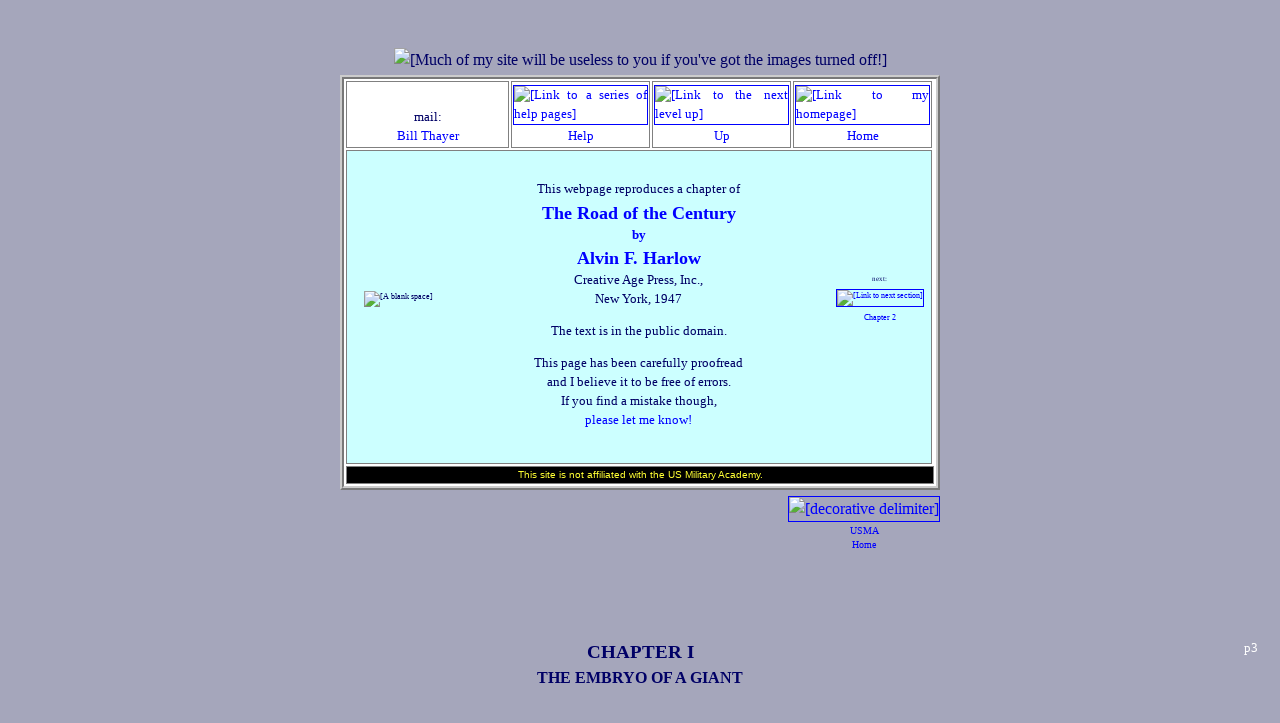

--- FILE ---
content_type: text/html
request_url: https://penelope.uchicago.edu/Thayer/E/Gazetteer/Places/America/United_States/_Topics/history/_Texts/HARROC/1*.html
body_size: 76719
content:
<!DOCTYPE HTML PUBLIC "-//W3C//DTD HTML 4.01 Transitional//EN" "http://www.w3.org/TR/html4/loose.dtd">
<HTML LANG="en"><HEAD>
<!-- BELONGS TO TARGET="princeps" -->
<!-- PARENT:
E/Gazetteer/Places/America/United_States/_Topics/history/_Texts/HARROC/home.html
-->
<!-- https://bit.ly/HARROC1•NOTYET -->
<!--

"PERFECT":				NO

CONTENT:					ok
OUTDATED TEXT:			ok
TEXT COMPLETE:			ok
TEXT OF NOTES:			ok
NOTE NUMBERS CHECKED:	ok
SUBSECTIONS NUMBERED:		none
PAGINATION:				ok
SPELLCHECKED:				ok
PROOFREAD:				ok

ILLUSTRATIONS IN SOURCE:	ok
OTHER PHOTOS:			none
ALTS:					NO
OBJECT COUNT:			NO

UPLINK:					ok
LINKS INSERTED:			ok
OFFSITE LINKS VERIFIED:		Jul 18

MY LOOK AND FEEL:		ok
150‑CHARACTER SUMMARY:	ok
W3C VALIDATION:			ok

-->
<!--
THE FOLLOWING ADDRESS IS DESIGNED TO TRAP E‑MAIL HARVESTERS AND SPAM MAIL: ALL MAIL TO IT IS FILTERED TO TRASH BY MY SERVER. TO CONTACT ME, PLEASE FOLLOW THE LINK AT THE TOP OF THIS PAGE AS DISPLAYED ON YOUR BROWSER.
<A HREF="mailto:rumbunny@penelope.uchicago.edu"><spamcatcher></A>
-->
	<SCRIPT TYPE="text/javascript">
<!-- Begin
if (top.location != self.location) {
top.location = self.location
}
// End -->
	</SCRIPT>
	<SCRIPT TYPE="text/javascript" SRC="https://cdn.rawgit.com/openlayers/openlayers.github.io/master/en/v5.3.0/build/ol.js">
	</SCRIPT>
	<TITLE>
The Road of the Century • Chapter 1
	</TITLE><META NAME="description" CONTENT="By Alvin F. Harlow. The entire book is online here. Part of a large American history site: 6200 webpages, 92 books, 38,000 pages of print."><META HTTP-EQUIV="Content-Type" CONTENT="text/html;charset=utf-8">

<BASE HREF="https://penelope.uchicago.edu/Thayer/">
<LINK REL="stylesheet" TYPE="text/css" HREF="Utility/Styles/unified.css">
<LINK REL="stylesheet" TYPE="text/css" HREF="Utility/Styles/colors.css">
<LINK REL="stylesheet" TYPE="text/css" HREF="Utility/Styles/West_Point.css">
<LINK REL="shortcut icon" HREF="https://penelope.uchicago.edu/Thayer/Images/Utility/Icons/favicons/railroad.png">
<LINK REL="apple-touch-icon" HREF="https://penelope.uchicago.edu/Thayer/Images/Utility/Icons/IPhone/USA/railroad.png">
</HEAD>

<BODY CLASS="WestPoint">

<DIV ID="overDiv" STYLE="position:absolute; visibility:hidden; z-index:1000;"></DIV>
	<SCRIPT TYPE="text/javascript" SRC="Utility/JavaScript/Ebox.js">
	</SCRIPT>

<!-- 
	<P CLASS="m2 smaller right"><SPAN CLASS="smallest">
Short URL for this page:
	</SPAN><BR><SPAN CLASS="smaller">
	<A CLASS="xURL" HREF="
https://bit.ly/SHORTURL
	"TARGET="test"
onMouseOver="return Ebox(INARRAY,2,WIDTH,175)"
onMouseOut="nd();">
bit.ly/SHORTURL
	</A></SPAN></P>
 -->

<DIV CLASS="spacious">
<DIV ALIGN="center">
	<IMG TITLE="" CLASS="setPageWidth" SRC="
Images/Utility/empty.gif
	" ALT="
[Much of my site will be useless to you if you've got the images turned off!]
	"></DIV>

<DIV ALIGN="center"><TABLE><TR><TD>
<TABLE CLASS="headerbox">
	<TR CLASS="header4">
		<TD CLASS="mailcell">
mail:
			<BR><A HREF="
E/HELP/contact.html
			"TARGET="help"
onMouseOver="return Ebox(INARRAY,1,WIDTH,175)"
onMouseOut="nd();">
Bill Thayer
			</A>
		</TD>

		<TD CLASS="flagcell">
			<A CLASS="help" HREF="
E/HELP/First_Aid.html
"onMouseOver="return Ebox(INARRAY,0,WIDTH,175)"
onMouseOut="nd();">
			<IMG TITLE="" CLASS="flag" SRC="Images/HELP/thumbnail.gif
			" ALT="
[Link to a series of help pages]
			"><BR>
Help
			</A>
		</TD>

		<TD CLASS="flagcell">
			<A HREF="
E/Gazetteer/Places/America/United_States/_Topics/history/_Texts/HARROC/home.html
			"TARGET="index"
onMouseOver="return Ebox(INARRAY,Up1,WIDTH,180)"
onMouseOut="nd();">
			<IMG TITLE="" CLASS="flag" SRC="Images/Utility/Icons/up.gif" ALT="[Link to the next level up]"><BR>
Up
			</A>
		</TD>

		<TD CLASS="flagcell">
			<A HREF="
E/home.html
			"TARGET="index"
onMouseOver="return Ebox(INARRAY,Home1)"
onMouseOut="nd();">
			<IMG TITLE="" CLASS="flag" SRC="Images/Utility/Icons/home*_small.gif" ALT="[Link to my homepage]"><BR>
Home
			</A>
		</TD>
	</TR>

	<TR CLASS="proofread1">
		<TD COLSPAN="4"><DIV ALIGN="center"><TABLE><TR>
			<TD CLASS="previouscell">
			<IMG TITLE="" WIDTH="60" HEIGHT="1" SRC="
Images/Utility/empty.gif
			" ALT="[A blank space]">
			</TD>
			<TD WIDTH="400"><DIV CLASS="contents">
				<P CLASS="halfstart center">
This webpage reproduces a chapter of
				<A HREF="
E/Gazetteer/Places/America/United_States/_Topics/history/_Texts/HARROC/home.html
				"TARGET="index"
onMouseOver="return Ebox(INARRAY,1,WIDTH,175)"
onMouseOut="nd();">
				<B>
				<SPAN CLASS="larger">
				<BR>
The Road of the Century
				</SPAN>
				<BR>
by
				<BR>
				<SPAN CLASS="larger">
Alvin F. Harlow
				</SPAN>
				</B>
				</A>
				<BR>
Creative Age Press, Inc.,
				<BR>
New York, 1947
				<DIV ALIGN="center"><P>
The text is in the public domain.

				<P>
This page has been carefully proofread
				<BR>
and I believe it to be free of errors.
				<BR>
If you find a mistake though,
				<BR>
				<A HREF="
E/HELP/corrections.html
				"TARGET="help"
onMouseOver="return Ebox(INARRAY,1,WIDTH,175)"
onMouseOut="nd();">
please let me know!
				</A>
			</P></DIV></DIV></TD>
			<TD CLASS="nextcell">
			<SPAN CLASS="small">next:</SPAN>	
			<BR><A HREF="
E/Gazetteer/Places/America/United_States/_Topics/history/_Texts/HARROC/2*.html
"onMouseOver="return Ebox(INARRAY,0,WIDTH,175)"
onMouseOut="nd();">
				<IMG TITLE="" CLASS="thumb1" SRC="
Images/Gazetteer/Places/America/United_States/_Topics/history/_Texts/HARROC/next.gif
				" ALT="
[Link to next section]
				"><BR>
Chapter 2
				</A>
			</TD>
		</TR></TABLE></DIV></TD>
	</TR>

	<TR>
		<TD CLASS="disclaimer_bar" COLSPAN="5">
			<P>
This site is not affiliated with the US Military Academy.
		</TD>
	</TR>
</TABLE>
	</TD></TR>

	<TR>
		<TD ALIGN="right">
<TABLE CELLPADDING="0" CELLSPACING="0">
	<TR>
		<TD><DIV ALIGN="center"><A HREF="
https://www.usma.edu
			"TARGET="offsite"
onMouseOver="return Ebox(INARRAY,USMA,FGCOLOR,'#FF6',WIDTH,USMAPromptWidth,LEFT)"
onMouseOut="nd();"><IMG TITLE="" CLASS="flag" SRC="
Images/Utility/Icons/WP_small.gif
			" ALT="[decorative delimiter]">
			<BR><SPAN CLASS="smallest">
USMA<BR>Home
		</SPAN></A></DIV></TD>
	</TR>
</TABLE>
			</TD>
	</TR>
</TABLE></DIV>


	<H2 CLASS="caps">
	<A ID="p3"><SPAN CLASS="pagenum"> p3 </SPAN></A>
Chapter I
	<BR><SPAN CLASS="small">
The Embryo of a Giant
	</SPAN></H2>


	<P CLASS="start justify">
"We arrived at Schenectady about 1 <SPAN CLASS="small">P.M.</SPAN>," wrote a traveler in the <I>Ariel</I> magazine in 1829. "As soon as the stage stopped at the Hotel, even before the driver could undo the door, up stept a large, muscular fellow and bawled out at the highest pitch of polite etiquette, 'Gentlemen, do you go to the West?' 'We do,' was the reply. 'The packet starts at two o'clock, gentlemen; you had better take your passage and secure your births;<A CLASS="comment"
onMouseOver="return Ebox('(sic)',WIDTH,60)"
onMouseOut="nd();">º</A> only 3½ cents per mile, gentlemen, and two shillings a meal, with best accomodation<A CLASS="comment"
onMouseOver="return Ebox('(sic)',WIDTH,60)"
onMouseOut="nd();">º</A> and a very superior boat, gentlemen.' 'Hang his boat, gentlemen, don't take passage in her!' said a second fellow. 'I'll take you for less than half the money in a devilish fine boat and charge you but a shilling a meal.' By this time there were at least half a dozen more, all anxious for us to engage our passage with them at almost any price we pleased."

	<P CLASS="justify">
When the Erie Canal was completed in 1825, and passenger packets began running — no, creeping would more truthful — over it from Buffalo, it was quickly seen that their logical eastern terminal must be at Schenectady. They would have little attraction for the traveler farther east than that, for the canal from Schenectady to the Hudson River and Albany followed the sinuous and precipitous course of the Mohawk River, crossing that stream twice and being impeded by several locks, so that it took more than a day to cover the <A CLASS="conversion"
onMouseOver="return Ebox('64 km',WIDTH,60)"
onMouseOut="nd();">•</A>forty miles' distance between the two cities. Across country, the distance was no more than <A CLASS="conversion"
onMouseOver="return Ebox('27 km',WIDTH,60)"
onMouseOut="nd();">•</A>seventeen miles by wagon road, and so stagecoaches plied over it, carrying local passengers as well as those who expected to take the canal packets for the West. Several packet companies came into existence, and their solicitors became an interesting phenomenon and a nuisance, as the traveler quoted above indicates. Fights among them on the wharf became a common occurrence.

	<P CLASS="justify" ID="p4"><SPAN CLASS="pagenum"> p4 </SPAN>
It is remarkable to observe how quickly after the completion of the canal the idea of spanning that short distance between Albany — a city then of some 25,000 population — and Schenectady, no more than one-fifth of the capital city's size, came into being, also how quickly this occurred after the steam locomotive was brought into workable form in England. George Stephenson opened the Stockton &amp; Darlington and drew its first train with a locomotive on September 27, 1825. The grand celebration of the opening of the Erie Canal took place a month later, during the last few days of October. And two months later, on December 28, there appeared in the <I>Schenectady Cabinet</I> a modest paid notice stating that —

<DIV CLASS="prose">
	<P>
<SPAN CLASS="caps">Application</SPAN> will be made to the legislature of the state of New‑York, at the approaching session, for an act to incorporate the Mohawk and Hudson Rail Company, with an exclusive grant for a term of years, for the construction of a Rail Road betwixt the Mohawk and Hudson rivers, with a capital of three hundred thousand dollars, to be increased to five hundred thousand dollars, if necessary, and to receive such certain tolls on the same, as may seem fit for the legislature to grant.
</DIV>

	<P CLASS="justify">
This unsigned notice was inserted by a middle-aged, English-born citizen of Duanesburgh, a few miles west of Schenectady. George William Featherstonhaugh, described as a "tall, elegant gentleman," was also a man of varied attainments who left his mark indelibly upon our history, but who is so nearly forgotten now that he has gone unnoticed by the recently compiled <I>Dictionary of American Biography</I> — one the inexplicable omissions of that otherwise pretty comprehensive work. Nor is he mentioned in some so‑called histories of American railways. Born in London in 1780,&#8288;<A CLASS="ref" ID="ref1" HREF="
E/Gazetteer/Places/America/United_States/_Topics/history/_Texts/HARROC/1*.html#note1
"onMouseOver="return Ebox(INARRAY,Note,WIDTH,180)"
onMouseOut="nd();">1</A> he was educated at Oxford, and broadened his <SPAN CLASS="whole">scholar</SPAN>&shy;ship by five years of travel on the continent of Europe. With ample means, he came to America in 1806, and two years later married the daughter of James Duane, member of the Continental Congress, first mayor of New York after the Revolution, and later United States judge. A pretty story is told of how Featherstonhaugh saw in the streets of Philadelphia a team running


<A ID="p5"><SPAN CLASS="pagenum"> p5 </SPAN></A>away with a carriage in which there was only a <SPAN CLASS="whole">beauti</SPAN>&shy;ful young lady. At peril of his life he leaped to the bits of the frightened <SPAN CLASS="whole">horses</SPAN>, halted them, and lo! the young lady, Miss Duane, and he proved to have been made for each other.

	<P CLASS="justify">
Featherstonhaugh acquired a large tract of land near Duanesburgh, built a handsome mansion there and became a gentleman farmer, going in extensively for the breeding of blooded cattle and sheep. But he was a man of multifarious interests, two of his favorite hobbies being geology and railroads. For several years he had been studying every word written about railroads, every report of progress on them in England. The only man who really preceded him in an effort to organize a railroad company for public service in this country&#8288;<A CLASS="ref" ID="ref2" HREF="
E/Gazetteer/Places/America/United_States/_Topics/history/_Texts/HARROC/1*.html#note2
"onMouseOver="return Ebox(INARRAY,Note,WIDTH,180)"
onMouseOut="nd();">2</A> was Colonel John Stevens of New Jersey, who had obtained a charter for a railroad in his own state (but couldn't finance it), and had even tried to induce the Erie Canal commissioners to build a railroad — mounted on low posts — instead of a canal from Albany to Buffalo. Had his arguments prevailed, the New York Central — as the track along that course eventually became — might have been the first railroad built in America.

	<P CLASS="justify">
The public-spirited publisher of the <I>Schenectady Cabinet</I>, forwarding proof of his little announcement to Featherstonhaugh, wrote, "If the application succeeds, my bill for advertising will be $1.56" (for six weeks' insertion) "— if it does not succeed — nothing."

	<P CLASS="justify">
We do not know, but Featherstonhaugh might have been the man who wrote anonymously in the <I>Albany Argus</I> several months before, urging the capitalists of that city to comprehend the absolute necessity of a railroad to Schenectady, to prevent Albany from falling into decay through the rivalry of Troy. Featherstonhaugh's argument in favor of his project was of course smoother and quicker transportation for canal travelers between Albany and Schenectady; but one suspects that he was chiefly interested just in seeing the marvelous thing at work in America, and as a creation of his own. However that may be, in this unassuming little announcement in 1826 of intent to create a <A CLASS="conversion"
onMouseOver="return Ebox('26‑km',WIDTH,60)"
onMouseOut="nd();">•</A>sixteen-mile railroad at a cost — it was hoped — of no more than $300,000, one find


<A ID="p6"><SPAN CLASS="pagenum"> p6 </SPAN></A>the germ which has grown into the vast New York Central system of 120 years later, one of the two mightiest railroad organisms in the United States, with (as of 1946) <A CLASS="conversion"
onMouseOver="return Ebox('17,297 km',WIDTH,108)"
onMouseOut="nd();">•</A>10,748 miles of track — not including second, third and fourth tracks, yards and sidings — 126,839 employees, and assets (in 1946) of $2,161,415,781.

	<P CLASS="justify">
Featherstonhaugh, by his marriage with Miss Duane, had acquired in‑law kinship or friendship with nearly all the leading families of New York and some adjoining states. He talked railroad everywhere, and was laughed at behind his back by many. Once when he had just left a group on the street in Schenectady, one of them jerked a thumb after him and gibed, "Did you ever hear of such a wild idea? Why, the cars couldn't be made to go fast enough between here and Albany to keep the mosquitoes from eating the passengers!"

	<P CLASS="justify">
One among his friends was Stephen Van Rensselaer of Albany, popularly known as the Old Patroon, a man of means and high character, who currently was also a member of Congress. He became a co-petitioner with Featherstonhaugh for the charter, and subscribed for 100 shares of stock, applying three dollars down on each of them, but he was never a very ardent partisan of the project. Naturally, opposition arose at once — as always in the case of early railroad projects — from the Albany &amp; Schenectady Turnpike Company, from stage line proprietors and others, and Van Rensselaer was accused — again as usual — of selfish considerations. Featherstonhaugh, who drew the act of incorporation, had scarcely gotten it on its way through the Assembly when Van Rensselaer, evidently much perturbed in mind, wrote him:

<DIV CLASS="prose">
	<P>
I have brought an old House about my ears by signing the petition. I have written I will withdraw my name if necessary, the Albanians think the city will be ruined and the trade diverted to my land below the overslaugh. You must help me out of the difficulty.
</DIV>

	<P CLASS="justify">
The only help that Featherstonhaugh could give him was that of logic, and this he did. He labored arduously in the Assembly for the charter, and it passed that body on March 29, 1826, by a vote of 99 to 8. The Senate presented a more difficult problem, and Featherstonhaugh was so harassed by his struggle with it and by critics from outside that in a moment of depression he wrote, one day in April, "My life here is very uncomfortable; I am harassed all the time. The public controversy into which I have gotten almost lowers me in my own estimation;" but then, brightening


<A ID="p7"><SPAN CLASS="pagenum"> p7 </SPAN></A>a later, "But my bill will pass in a few days, and in this expectation I see my only consolation."

	<P CLASS="justify">
The bill did become a law of April 17; but it had been so amended by the politicians that it was later found unworkable. Mr. Van Rensselaer was — doubtless at Featherstonhaugh's instigation — elected as president, a position which he held until 1832, though he attended few directors' meetings, performed no executive duties and had nothing to do with developing the plans for the work. In June, 1828, he sold 80 of his 100 shares of stock, leaving himself in possession of only 20, though protesting to Featherstonhaugh that "My faith is still strong if the business is well managed it will be profitable to the stockholders." In May, 1830 he timidly bought four more shares, and that represented his entire holding.

	<P CLASS="justify">
Of the five directors first chosen, three — Lynde Catlin, Peter Augustus Jay and Andrew Edmeston — were New York City men, that place having subscribed most largely to the project — if the subscriptions can be called large. Lynde Catlin was president of the Merchants Bank (where for some time the meetings of the corporation were held), and he became the first treasurer of the company. Edmeston died soon after organization, and Nicholas Fish was chosen a director in his place.

	<P CLASS="justify">
It was quickly found that two of the clauses inserted in the act during its passage through the Legislature rendered it practically impossible for the stockholders to undertake what was essentially a gamble on so precarious a foundation. One clause made the stockholders "jointly and severally and personally liable" for all debts contracted by the corporation or its agents, while the other provided that if the Legislature at any time within five years after the completion of the road took a notion to annul its charter and seize the job, it could do so by repaying to the corporation the money it had expended, and the railroad would thereupon become the property of the state.

	<P CLASS="justify">
A bill was introduced into the Legislature of 1827, seeking alleviation of these two provisions, but there was no one there to push it as should have been done, and it failed to pass. Featherstonhaugh had gone to England with his wife in the previous September to study railroad developments in that country. Peter Fleming, the company's engineer, had preceded him, and the two were very busy for months on end studying the British locomotives, procuring drawings, models, etc. Featherstonhaugh wrote to one of the New York Assemblymen, a personal friend, that


<A ID="p8"><SPAN CLASS="pagenum"> p8 </SPAN></A>those two clauses must be repealed, "or my friends will not sustain me, and <I>the experiment will not be tried</I>." The June directors' meeting in 1828 asked the Legislature for relief and an increase in the number of directors to nine, but nothing was done until Featherstonhaugh came home in March. Then he went to work upon the lawmakers in some persuasive or resistless way that he had, with the result that the offensive items were repealed on March 28, and the directorate increased in number as desired. Featherstonhaugh reported his success to a board meeting in New York, and a resolution of thanks was inscribed upon the minutes, as indeed it should have been.

	<P CLASS="justify">
When the new and enlarged directorate was chosen in March, Herman LeRoy, John Jacob Astor, David S. Jones and James Duane were added to the original five. Nothing else was done that year, however, possibly because of a new disaster which befell Featherstonhaugh — and when he didn't act, the board did little. In June, his dearly beloved wife died. His two daughters had died two years before, and he was now left with only a son. But in the autumn the directors appointed him, Catlin and Astor as a committee to draft measures for beginning the work. Astor declined to serve, pleading poor health, though it does not seem that it would have been much of a physical strain, for Featherstonhaugh as usual did all the work, possibly with some assistance from Engineer Fleming.

	<P CLASS="justify">
That was a bitter winter. In January, 1829, loaded sleighs drove on the Hudson River ice from Newburgh to Albany, <A CLASS="conversion"
onMouseOver="return Ebox('137 km',WIDTH,72)"
onMouseOut="nd();">•</A><SPAN CLASS="whole">eighty-five</SPAN> miles; and it was just as cold in February, when Featherstonhaugh shivered down from Duanesburgh to New York in drafty stage coaches to present his report on the thirteenth. It embodied Fleming's estimate of the cost of the road, $275,366.29 — nearly double what Featherstonhaugh had guessed it four years before. It included a long dissertation on railroads, principally upon the reduction of friction by the use of rails, a subject "which has risen to great importance in mechanics and promises the most important results. It is now demonstrated that by the skilful application of this branch of science, the power of a horse may be multiplied to six and even ten times."

	<P CLASS="justify">
The report suggested a possible testing on a track only <A CLASS="conversion"
onMouseOver="return Ebox('30.5 m',WIDTH,72)"
onMouseOut="nd();">•</A>100 feet long, but the board decided to go ahead, and so ordered that contracts for timber and grading be made, Featherstonhaugh being authorized to advertise for proposals. A payment of three dollars per share on stock subscriptions was also called for.


<A ID="p9"><SPAN CLASS="pagenum"> p9 </SPAN></A>Featherstonhaugh reported on February 24 that he had advertised as instructed.

	<P CLASS="justify">
Then in the next two weeks some mysterious thing happened; what it was we cannot discover now and may never know, for there is no hint of it in the minutes, and no discoverable mention of it elsewhere. Anyhow, on March 13, at a meeting from which both President Van Rensselaer and Vice-president Featherstonhaugh were absent, resolutions were passed, suspending the making of contracts ordered at the last meeting and rescinding the call for three dollars per share on stock, redu&shy;cing this demand to one dollar per share. We search in vain for explanations. If differences had arisen between Featherstonhaugh and the others, there is no ripple of them in the minutes. The Board met again on April 1, with Featherstonhaugh present, but officially there was no business transacted — though we do not know what words may have passed, off the record. It met again two days later, and the only memorandum of this meeting says that it ordered an election of directors on May 25. On that date the old directors were re-elected, with the exception of Duane and Catlin, who retired, their seats being filled by James Renwick and Mayor John I. DeGraff of Schenectady.

	<P CLASS="justify">
At the first meeting of this new board on July 14, only Fish, Astor, LeRoy, Jones and Jay were present. These re-elected Van Rensselaer as president, but supplanted Featherstonhaugh with Fish as vice-president and made Renwick secretary. One week later they met again, and as the very first business on the program, they perpetrated another of the mysteries of this curious little concern — a strange and apparently uncalled-for resolution "on motion of Mr. Astor; —"

<DIV CLASS="prose">
	<P>
Whereas, G. W. Featherstonhaugh, Esq., who at the late election was chosen a director of this incorporation has alone of all the directors resident in New York or its vicinity not taken his seat at the Board: Resolved that the Secretary be directed to address him a letter enquiring whether it be his intention to serve as director or not.
</DIV>

	<P CLASS="justify">
The statement that he alone of all the directors had not attended a meeting was flatly false. In the two meetings since the election, only six directors, the same six, attended. Why were the others not queried? Neither DeGraff nor President Van Rensselaer — both of whom lived nearer to New York than Featherstonhaugh — had attended either of these meetings; in fact, Van <A ID="p10"><SPAN CLASS="pagenum"> p10 </SPAN></A>Rensselaer had been persistently absent for months. When he finally passed from the presidency three years later, out of <SPAN CLASS="whole">sixty-three</SPAN> meetings held by the board up to that time, he had attended only eight. Why was he not ordered to state his intentions? This curt ultimatum to the man who had founded and been the mainspring of the organization, than whom none had been more constant in at attendance at meetings, none so tireless in its service, appears as an insolent and cruel injustice.

	<P CLASS="justify">
Just after his re-election to the board a few weeks earlier he had suffered a third heavy shock — the destruction by fire of his <SPAN CLASS="whole">beauti</SPAN>&shy;ful home at Duanesburgh, with all his books and treasures. Some consideration might have been allowed him on this score. The resolution has a strong smell of personal animus, perhaps engendered in some of the new blood that had come into the corporation in the past year. However that may be, at the next meeting, on August 1, the board received an equally curt note:

<DIV CLASS="prose">
	<P>
Gentlemen:
	<P>
I hereby resign my situation as one of the Directors of the Mohawk and Hudson Rail Road Company.
	<P CLASS="right smallcaps">
G. W. Featherstonhaugh
</DIV>

	<P CLASS="justify">
Some time later he offered his 601 shares of stock to the company and it was voted that it be bought at par, provided he turn over to the treasurer his profiles, surveys and all papers relating to the company's affairs, and execute a discharge in full of any claims he might have upon the company. They were still treating him as an enemy. He seemed at the moment to be broken in spirit, for he spoke of leaving there "the tomb of all his hopes." But he was too big a man to be beaten by adversity; he moved down to Philadelphia to found another career.<A CLASS="ref" ID="ref3" HREF="
E/Gazetteer/Places/America/United_States/_Topics/history/_Texts/HARROC/1*.html#note3
"onMouseOver="return Ebox(INARRAY,Note,WIDTH,180)"
onMouseOut="nd();">3</A>

	<P CLASS="justify" ID="p11"><SPAN CLASS="pagenum"> p11 </SPAN>
With its most knowing and energetic figure gone, the company seemed to wabble<!-- sic --> badly for a while. Churchill C. Cambreleng — politician and member of Congress for eighteen years — was elected to the vacant seat on the board, and he was an able man; considered so able that he was presently made "Commissioner," or manager, to get the job under way. The company's first engineer, Peter Fleming, retired, and in his stead appears John B. Jervis, who became one of the nation's great engineers and railroad executives. The directors evidently thought highly of him, for they agreed to pay him $2,000 annually as salary and expenses for half of his time.

	<P CLASS="justify">
In the summer of 1830, ground was at last broken with a silver spade by Mr. Van Rensselaer near Schenectady for the little railroad chartered four years before, and there was much speech-making and rejoi&shy;cing. The <I>Albany Argus</I> says the ceremony took place on July 27. S. DeWitt Bloodgood, in a sketchy little monograph on the road, written in 1831, says it was August 12, while Joel Munsell, in his <I>Annals of Albany</I>, names July 29 — not that it seriously matters. This gave the stock a boost, and in September it was quoted at ten per cent above par. The enthusiastic <I>Albany Daily Advertiser</I> predicted that trains would dash from city to city in three-quarters of an hour, and that travelers would go from Albany to Utica in four hours, whereas by stage it now required twelve hours.

<A ID="illustration_p112B1"></A>
<TABLE CLASS="basicH white image">
	<TR><TD>
	<IMG TITLE="" WIDTH="567" HEIGHT="398" SRC="
Images/Gazetteer/Places/America/United_States/_Topics/history/_Texts/HARROC/112B1*.jpg
		" ALT="
[MissingALT.]
		"></TD></TR>
	<TR><TD><DIV CLASS="contents">
		<P CLASS="center">
<SPAN CLASS="caps">Early Station:</SPAN> First Mohawk &amp; Hudson Station at Schenectady, 1831.
	</P></DIV></TD></TR>
</TABLE>

	<P CLASS="halfstart justify">
Engineer Jervis didn't like Fleming's survey, and ran another line farther to northward. A problem in grades confronted him. Albany is built on a shelving slope, its waterfront being only <A CLASS="conversion"
onMouseOver="return Ebox('5.5 m',WIDTH,60)"
onMouseOut="nd();">•</A>18 feet above sea level, its western suburbs <A CLASS="conversion"
onMouseOver="return Ebox('60 m',WIDTH,50)"
onMouseOut="nd();">•</A>200 feet or more. Between there and Schenectady the ground in some places is of more than <A CLASS="conversion"
onMouseOver="return Ebox('90 m',WIDTH,50)"
onMouseOut="nd();">•</A>300 feet altitude. Of course the descent to Schenectady is much less. While the grades on the intervening plateau could be handled by locomotive or horse power, there seemed no way to negotiate the steeps at either end save by inclined planes where the cars were drawn up and down by stationary engines and cables. It might be said that the present course of the New York Central between the two cities is quite different from that of the Mohawk &amp; Hudson, but that the grade westward out of Albany is still a nuisance, and until the Diesels came, pusher engines still had to be used to boost the heavier trains up the hill.

	<P CLASS="justify" ID="snakeheads">
The length of the road as originally constructed, including planes, was <A CLASS="conversion"
onMouseOver="return Ebox('25.548 km',WIDTH,108)"
onMouseOut="nd();">•</A>15.875 miles. Of course no sort of rail was known


<A ID="p12"><SPAN CLASS="pagenum"> p12 </SPAN></A>save the flat, strap type, the kind that was prone to come loose at the ends, curl up as a train was passing over it and saber through the car-floor, to the great detriment of passengers. "Snake-heads," they were called, and when you saw one of them come slithering up through the floor and at you, you were apt to think the name not amiss.&#8288;<A CLASS="ref" ID="ref:snakeheads" HREF="
E/Gazetteer/Places/America/United_States/_Topics/history/_Texts/HARROC/1*.html#note:snakeheads
"onMouseOver="return Ebox(INARRAY,MyNote,WIDTH,150)"
onMouseOut="nd();">a</A> This sort of rail — it was <SPAN CLASS="fraction"><SPAN CLASS="top">9</SPAN>&frasl;<SPAN CLASS="bottom">16</SPAN></SPAN>ths of an inch thick on the Mohawk &amp; Hudson, and was made in England — had to be laid on a heavy wooden beam or stringer; and with the idea of permanence, Jervis based these timbers on stone cubes <A CLASS="conversion"
onMouseOver="return Ebox('about 38 cm on a side',WIDTH,225)"
onMouseOut="nd();">•</A>about 15 inches square, which in turn were bedded in broken stone. To fasten the stringers to the stone, <A CLASS="conversion"
onMouseOver="return Ebox('2.5‑cm',WIDTH,72)"
onMouseOut="nd();">•</A>inch-wide holes were laboriously drilled in the cubes, wooden pegs were driven into these holes, and then cast-iron chairs or angle-irons spiked to the lower edge of the stringers were fastened to the stone blocks by spikes driven into those wooden pegs. It was the intention to use steam locomotives on the road, but as they were still an uncertain quantity, a horse-path was made between the rails.

	<P CLASS="justify" ID="first_Mohawk_and_Hudson_locomotive">
The track was completed within a year. The first locomotive was ordered from the West Point Foundry in New York City, and was only the third job attempted by that concern, the other two having been built for the pioneer South Carolina railroad. The West Point people were still palpably amateurs.&#8288;<A CLASS="ref" ID="ref:West_Point_Foundry_locomotives" HREF="
E/Gazetteer/Places/America/United_States/_Topics/history/_Texts/HARROC/1*.html#note:West_Point_Foundry_locomotives
"onMouseOver="return Ebox(INARRAY,MyNote,WIDTH,150)"
onMouseOut="nd();">b</A> The engine came by boat up the river early in the summer of 1831 under the care of David Matthew, who was its first driver. It weighed <A CLASS="conversion"
onMouseOver="return Ebox('3065 kg',WIDTH,84)"
onMouseOut="nd();">•</A>6,758 pounds, was <A CLASS="conversion"
onMouseOver="return Ebox('3.50 m',WIDTH,72)"
onMouseOut="nd();">•</A>11 feet, 6 inches long and had four wheels, all drivers, <A CLASS="conversion"
onMouseOver="return Ebox('1.2 m',WIDTH,60)"
onMouseOut="nd();">•</A>four feet in diameter. Like all early locomotives, it had neither bell, whistle, headlight nor cab, the engineer and fireman balancing precariously on a narrow platform. There was an awning over the fuel on the tender, but none over the engine crew!

	<P CLASS="justify">
The machine had been christened <I>DeWitt Clinton</I>, but it never displayed the qualities of its distinguished godfather. At its first test, says Joel Munsell, "owing to some defect or inexperience in burning Lackawanna coal, the speed did not exceed <A CLASS="conversion"
onMouseOver="return Ebox('11.3 km/h',WIDTH,108)"
onMouseOut="nd();">•</A>seven miles per hour, and it was determined to substitute coke." But they went back to anthracite again and learned how to use it. Munsell says that on the third of August the <I>Clinton</I> managed to creep over the <A CLASS="conversion"
onMouseOver="return Ebox('less than 21 km',WIDTH,180)"
onMouseOut="nd();">•</A>less than thirteen miles of its course in one hour and <SPAN CLASS="whole">forty-five</SPAN> minutes.

	<P CLASS="justify">
On August 13 the company staged an opening excursion and William H. Brown, silhouette artist and writer on early locomotives, who was one of the passengers, has left us not only a


<A ID="p13"><SPAN CLASS="pagenum"> p13 </SPAN></A>description of the scene but a silhouette of the train itself — that is, the locomotive and two of the cars — cut from black paper, a popular fad of the day, and in this case a really marvelous piece of <SPAN CLASS="whole">craftsman</SPAN>&shy;ship. The cars, as were all those in the very first trains, were just stagecoach bodies on flanged wheels, swung from C‑springs and thoroughbraces, huge leather straps passing under the bodies. Mr. Brown's narrative tells us how Clark, the conductor, sat on the little elevated seat at the rear of the tender, and then describes the start:

<DIV CLASS="prose">
	<P>
It was not that quiet, imperceptible motion which characterizes the first impulsive movements of the passenger engines of the present day. Not so. There came a sudden jerk, that bounded the sitters from their places, to the great detriment of their high-top fashionable beavers, from the close proximity of the roofs of the cars. The first jerk being over, the engine proceeded on its route with considerable velocity for those times, when compared with stage-coaches, until it arrived at a water-station, when it suddenly brought up with jerk No. 2, to the further amusement of some of the excursionists. Mr. Clark retained his elevated seat, thanking his stars for its close proximity to the tall smoke-pipe of the machine, in allowing the smoke and sparks to pass over his head. At the water-station a short stop was made, and a <SPAN CLASS="whole">success</SPAN>&shy;ful experiment tried, to remedy the unpleasant jerks. . . . The three links in the couplings of the cars were stretched to their utmost tension, a rail from a fence in the neighborhood was placed between each pair of cars and made fast by means of the packing-yarn for the cylinders, a <SPAN CLASS="whole">bounti</SPAN>&shy;ful supply being on hand (as the present brass-ring substitute had not then been invented). This arrangement improved the order of things, and it was found to answer the purpose, when the signal was again given, and the engine started.
</DIV>

	<P CLASS="justify">
The passengers included the governor and an ex-governor, the mayors and councilmen of Albany and Schenectady, the road's officials and directors, and other distinguished and undistinguished persons, even including a constable and a penny postman. Brown dwells upon the numerous frightened <SPAN CLASS="whole">horses</SPAN> and run<SPAN CLASS="whole">aways</SPAN> caused by the appearance of the novel monster, but he does not mention the sparks which burned holes in the hats and clothes of passengers. The train was greeted by cheering thousands at the head of the incline at Schenectady; the passengers descended into the town for refreshments, and then returned to Albany.

	<P CLASS="justify" ID="p14"><SPAN CLASS="pagenum"> p14 </SPAN>
But there was no concealing the fact that the <I>Clinton</I> was not working well. When the water boiled in the boiler, it got into the cylinders. The draft was defective and the stack was to large. The hard coal wouldn't burn well, somehow, and when they rigged a forced draft for it, it melted some of the grate bars. So it was returned to the foundry for correction of these faults just before another company of guests assembled for a trip, and the five carloads of notables, including Cambreleng, now president, had to be drawn separately over the line by <SPAN CLASS="whole">horses</SPAN>.

	<P CLASS="justify">
Early in September a competitor of the <I>Clinton</I> appeared — a Stephenson engine from England, weighing <A CLASS="conversion"
onMouseOver="return Ebox('5780 kg',WIDTH,84)"
onMouseOut="nd();">•</A>12,742 pounds, nearly twice the heft of the <I>Clinton</I>, and a much better performer. It was at first intended to christen it <I>Robert Fulton</I>, but by popular preference it became <I>John Bull</I>, perhaps because it somewhat resembled that sturdy old gentleman. John Hampson, who first drove it, wrote of the <I>Clinton</I> as a "<SPAN CLASS="whole">beauti</SPAN>&shy;ful light race horse looking machine" (!), while the <I>John Bull</I> "looked heavy


<A ID="p15"><SPAN CLASS="pagenum"> p15 </SPAN></A>and elephantic. However, it proved to be an excellent machine, and the writer has . . . frequently driven it with a train of cars behind it, <INS CLASS="conversion"
onMouseOver="return Ebox('8 km',WIDTH,50)"
onMouseOut="nd();">5 miles</INS> in 12 minutes." John T. Clark, one of the engineers aiding in the construction of the road, said that it had wooden wheels with iron tires, and that "those parts of the wheels made of wood gave audible complaint of hard service. The 'shrieking' of the machine caused no little merriment among the knights of the whip."

	<P CLASS="justify">
When the <I>Clinton</I> was brought back, it still grumbled and balked when coal was used, and they had to go back at once wood as its regular diet. Another excursion on September 24 had the governor, mayors, state and city officials, judges, etc., as guests; but again there was vexation. The feed pipe of the <I>John Bull</I> was out of kilter, and after delaying the start until noon and finding it still unusable, they got away, with the <I>Clinton</I> pulling three cars, and seven others drawn by one horse apiece. "The appearance of this fine cavalcade, if it may be so called," we are told, "was highly imposing." The locomotive reached the Schenectady incline in <SPAN CLASS="whole">forty-six</SPAN> minutes, the horse cars in an hour and a quarter. There was a banquet at Schenectady, at which President Cambreleng proposed the toast, "The Buffalo Railroad — may we soon breakfast in Utica, dine in Rochester and sup with our friends on Lake Erie."

	<P CLASS="justify">
An amazingly significant utterance! It proves that the first limping little <A CLASS="conversion"
onMouseOver="return Ebox('26‑km',WIDTH,60)"
onMouseOut="nd();">•</A>sixteen-mile toy railroad had not yet been quite launched when the later-day New York Central was envisioned. Cambreleng did not originate the thought, for a committee of Buffalo and Rochester citizens was already drumming up a convention on the subject, which assembled in Syracuse on October 12. It was attended by delegates from almost every county along the natural way from Albany to Buffalo. These men clearly regarded what we now call the New York Central Railroad as Manifest Destiny. They petitioned the Legislature for a charter for a railway from Schenectady to Buffalo, with the provisions that it 'be used for the purpose of transporting persons and their baggage, and under such restrictions as regards the transportation of property, that the same tolls shall be paid into the Canal Fund, for the carriage of property other than baggage on the Rail Road as would be paid to the State for the transportation of the same property on the Canal." They knew they would have to tread lightly in the matter of the canal, which the state had recently constructed and on which it still owed an enormous debt. But


<A ID="p16"><SPAN CLASS="pagenum"> p16 </SPAN></A>their proposed freight rate concessions availed nothing. When their bill came before the Senate, it was promptly rejected, though the same session, by almost unanimous vote, chartered the New York &amp; Erie Railroad, which was not regarded as a serious competitor to the canal.

	<P CLASS="justify">
The first ads published in the news&shy;<SPAN CLASS="whole">papers</SPAN> that fall of 1831, giving the leaving time of trains, are headed Mohawk &amp; Hudson Rail Road, but a few lines farther down, the concern is spoken of as the H. &amp; M. Rail Road Company. That easy transition of a railroad's name was a common phenomenon of the day. And Bloodgood entitles his sketch of the enterprise, <I>Some Account of the Hudson &amp; Mohawk Rail Road</I>. The editor of the <I>American Railroad Journal</I>, attending the opening of a new line at Syracuse in 1839, called it Syracuse &amp; Utica and Utica &amp; Syracuse in the same article.

<TABLE CLASS="basicH white image" ID="illustration_p112C">
	<TR><TD COLSPAN="2">
	<IMG TITLE="" CLASS="basicH" SRC="
Images/Gazetteer/Places/America/United_States/_Topics/history/_Texts/HARROC/112C*.jpg
		" ALT="
[MissingALT.]
		"></TD></TR>
	<TR>
		<TD><DIV CLASS="contents">
			<P CLASS="center">
Mohawk &amp; Hudson advertisement, 1834
		</P></TD>
		<TD><DIV CLASS="contents">
			<P CLASS="center">
Michigan Central announcement of 1840
		</P></TD>
	</TR>
	<TR>
		<TD COLSPAN="2"><DIV CLASS="contents">
		<P CLASS="small center italic">
[Two close-ups of the Mohawk &amp; Hudson poster open in a separate window:
		<A HREF="
Images/Gazetteer/Places/America/United_States/_Topics/history/_Texts/HARROC/112C/packet-boat*.jpg
		"TARGET="pannellino"
onMouseOver="return Ebox(INARRAY,Photo,WIDTH,115)"
onMouseOut="nd();"
onClick="makeWindow(718,172)">
the packet boat
		</A>
•
		<A HREF="
Images/Gazetteer/Places/America/United_States/_Topics/history/_Texts/HARROC/112C/rail-road*.jpg
		"TARGET="pannellino"
onMouseOver="return Ebox(INARRAY,Photo,WIDTH,115)"
onMouseOut="nd();"
onClick="makeWindow(877,349)">
the train</A>]
	</DIV></TD></TR>
</TABLE>

	<P CLASS="halfstart justify">
The railroad operated that autumn partly by steam and partly by horse power, but was shut down from December 31 until spring. On May 19, 1832, the <I>American Railroad Journal</I>, under the heading, "Mohawk Railroad," told of the opening of the line five days before, and said that the cars passed over the Albany incline, <A CLASS="conversion"
onMouseOver="return Ebox('1.2 km',WIDTH,72)"
onMouseOut="nd();">•</A>three-quarters of a mile long, in about four minutes. It continued:

<DIV CLASS="prose">
	<P>
The English Engine is doing all the business, the American has not yet been used, but will be in a few days. The passengers are taken across the road for five shillings each, and they average four or five hundred a day — This rate will give about fourteen per cent on the capital.
</DIV>

	<P CLASS="justify">
Such optimism! The editor could not guess that by the time the M. &amp; H. was taken into the New York Central combination in 1853, it would have cost about $112,500 per mile.

	<P CLASS="justify">
The "American engine," the <I>Clinton</I>, was fitted with wooden wheels that spring, but still it was a poor performer. It was not used after that season, and in 1836 it was taken apart and sold piecemeal. The finding of one of its wheels at the West Albany shops in 1893 led to the construction of the replica which has been exhibited in the Grand Central Station in New York and elsewhere in recent years.

	<P CLASS="justify">
Meanwhile, the "knights of the whip" who laughed so merrily at the creaking of wooden locomotive wheels were having their own private worries. The Albany and Schenectady Turnpike


<A ID="p17"><SPAN CLASS="pagenum"> p17 </SPAN></A>Company, observing in 1829‑30 that the railroad company was finally getting under way and fearing financial ruin, procured the passage of an act granting it the privilege of constructing "a railroad or way" along the side of its pike between the cities. This was in violation of the monopoly granted to the Mohawk &amp; Hudson in its charter, but the Legislature, with the charming inconsistency of such bodies, ignored that fact. The M. &amp; H. protested, but in vain; the Turnpike Company voted an increase in its capital stock and prepared to start work on a rail line. At that, the railroad company called a parley and proposed to the turnpike people to increase its own capital stock by $100,000 — all of which might be bought by turnpike stockholders — and to increase its directorate, choosing three new directors from among the citizens of Albany, one of whom should be the mayor. There were some other provisions about extensions of track in Albany which need not be listed here. The turnpike stockholders accepted the proposition readily, glad to buy at par stock which had recently sold in New York at 128, and of course agreed to scrap their plans for a rail line.

	<P CLASS="justify">
Some of the cash thus easily acquired went to pay for "a number of carriages of a new and very <SPAN CLASS="whole">beauti</SPAN>&shy;ful and convenient" sort which a news item mentions as being placed on the road by the company in that spring and summer of 1832. They were <A CLASS="conversion"
onMouseOver="return Ebox('4.5 m',WIDTH,60)"
onMouseOut="nd();">•</A>fifteen feet long and would seat eighteen people in three compartments. Referred to at times as the "Gothic carriages," they were evidently of the same type that we shall encounter on the Tonawanda and the Erie &amp; Kalamazoo Railroads later. A glance at the roof and windows of the E. &amp; K. car
	<A HREF="
E/Gazetteer/Places/America/United_States/_Topics/history/_Texts/HARROC/11*.html#illustration_p248
"onMouseOver="return Ebox(INARRAY,0,WIDTH,175)"
onMouseOut="nd();">
pictured later in this volume
	</A>
tells why they were called Gothic. In the Mohawk &amp; Hudson inventory of 1840, there were <SPAN CLASS="whole">twenty-four</SPAN> of these cars, and curiously enough, they still had eleven of the old thoroughbrace, coach-bodied cars, nine of them seating nine passengers each, and two only six passengers.

	<P CLASS="justify" ID="pivoted_front_truck_locomotive">
Engineer Jervis had been stroking his beard and pondering the unfortunate rigidity of the company's first two locomotives, which made it difficult for them to adjust themselves to curves and irregularities in the track, slowed down speed and caused additional wear and tear to both machine and track. Horatio Allen of the Charleston &amp; Hamburg Railroad had the same worry. As Jervis said, they both wanted some method of spreading the weight of an engine on more wheels, and both — strangely enough, as it seems to us now — questioned whether "two trucks may be


<A ID="p18"><SPAN CLASS="pagenum"> p18 </SPAN></A>connected by a common frame and made one machine." Jervis decided to try it, and so built a six-wheeled locomotive with only one driver on a side, the four forward wheels being on a pivoted truck. "The English called it 'bogie' or scarecrow," says he. "The Eastern railroads would not use it, and up to 1836 most of their engines were four-wheeled, English made or on <!-- sic, no "the" -->English pattern." He called his new engine the <I>Experiment</I>, but the name should have been <I>Success</I> or <I>Eureka</I>, for that flexible frame was a revolution in engine and car-building. The new machine was built at the West Point Foundry, and David Matthew was sent up to operate it when it was delivered. He later wrote enthusiastically: —

<DIV CLASS="prose">
	<P>
With this engine I have crossed the Mohawk Hudson Railroad from plane to plane, <A CLASS="conversion"
onMouseOver="return Ebox('22.5 km',WIDTH,84)"
onMouseOut="nd();">•</A>fourteen miles in thirteen minutes, making one stop for water. I have tried her speed upon a level, straight line, and have made <A CLASS="conversion"
onMouseOver="return Ebox('1.6 km',WIDTH,72)"
onMouseOut="nd();">•</A>one mile in <SPAN CLASS="whole">forty-five</SPAN> seconds by the watch. She was the fastest and steadiest engine I have ever run or seen, and she worked with the greatest ease.
</DIV>

<TABLE CLASS="basicH white image" ID="illustration_p18">
	<TR><TD><IMG TITLE="" CLASS="basicH" SRC="
Images/Gazetteer/Places/America/United_States/_Topics/history/_Texts/HARROC/18*.jpg
		" ALT="
[A woodcut of an early locomotive, a thin tank-like car, open to the sky, with two small and very thin chimneys and one taller one, with smoke issuing it from it. It is not attached to any other car, and a man stands at the back driving it, with each arm on a lever. It is the 'Experiment', one of the first American railroad engines.]
		"></TD></TR>
	<TR><TD><DIV CLASS="contents">
		<P CLASS="center">
The "Experiment", for which Jervis invented the pivoted front truck
	</P></DIV></TD></TR>
</TABLE>

	<P CLASS="halfstart justify">
So you see, we had <SPAN CLASS="whole">mile-a‑minute-and‑better</SPAN> locomotives when they were still primitive organisms without even a cab on them. In fact, the chief limitation to an engine's speed has always been,


<A ID="p19"><SPAN CLASS="pagenum"> p19 </SPAN></A>not in the engine itself but in the question whether it would stay on the track. So <SPAN CLASS="whole">success</SPAN>&shy;ful was the new device that Jervis equipped the <I>John Bull</I> with it. But in 1833 the company lost the services of this great engineer. He left it to build the Saratoga &amp; Schenectady Railroad, and shortly afterward was called upon to enlarge the Erie Canal and build the Croton Aqueduct.

	<P CLASS="justify">
Before 1833 ended, the M. &amp; H. had spent more than double the $300,000 for which it had at first hoped to build the railroad. In the beginning, it had not been interested in carrying freight, and hauled none in 1831, having no equipment for it. A demand for such service was heard in 1832, and it began in a small way, but its passenger business was still its chief concern. The Reverend Isaac Fidler, an English traveler who of course wrote a book, passed over it that year and said, "This was the easiest and pleasantest part of my land journey;" which the railroad might have played up in its publicity, if it had had any, and if Mr. Fidler had not fallen into such discredit in this country because of his criticisms of most other things that he saw in America.

	<P CLASS="justify">
But in 1833 a committee of the directors made a survey of possible freight business, and grew quite lyrical over the prospects. Erastus Corning,&#8288;<A CLASS="ref" ID="ref4" HREF="
E/Gazetteer/Places/America/United_States/_Topics/history/_Texts/HARROC/1*.html#note4
"onMouseOver="return Ebox(INARRAY,Note,WIDTH,180)"
onMouseOut="nd();">4</A> one of the distinguished figures of this history, was made a director and vice-president in June, 1833, and he went in vigorously for the promotion of freight business. The company ordered two new locomotives, <I>Mohawk</I> and <I>Hudson</I>, and proceeded to build thirty freight wagons, ten wagons for carrying both passengers and freight, as well as some new track and buildings at both ends of the line. But the freight traffic never came up to expectations. They lost a few hundred dollars on it in 1834, netted a little in '35 and '36, but when the panic came on to blight 1837 they lost $5,567. The index rose after that, but all the time, to a certain extent, they were competing with the canal boat rates, and they finally decided that this just couldn't be done. Their new connection, the Utica &amp; Schenectady Railroad, was not permitted by the state to carry freight, and it was therefore no feeder for the M. &amp; H. In 1840, the


<A ID="p20"><SPAN CLASS="pagenum"> p20 </SPAN></A>directors voted to cease bucking the canal and devote their energies mostly to passengers, handling only such local freight as might be picked up at remunerative rates.

<A ID="illustration_p112A"></A>
<DIV CLASS="halfstart">
<TABLE CLASS="text_and_vertical white">
	<TR>
		<TD><IMG TITLE="" CLASS="V280" SRC="
Images/Gazetteer/Places/America/United_States/_Topics/history/_Texts/HARROC/112A*.jpg
		" ALT="
[Individual photographs of five men in their middle age or older, in 19c dress.]
		"></TD>
		<TD>
<DIV ALIGN="center">
<TABLE CLASS="contents">
	<TR>
		<TD>
			<P CLASS="center">
Erastus Corning
		</TD>
		<TD>
			<P CLASS="center">
John Wilkinson
		</TD>
	</TR>
	<TR>
		<TD COLSPAN="2">
			<P CLASS="center">
George W. Featherstonhaugh
		</TD>
	</TR>
	<TR>
		<TD>
			<P CLASS="center">
Dean Richmond
		</TD>
		<TD>
			<P CLASS="center">
John B. Jervis
		</TD>
	</TR>
</TABLE></DIV>
		</TD>
	</TR>
	<TR><TD COLSPAN="2"><DIV CLASS="contents">
		<P CLASS="center caps">
New York Central Pioneers
	</DIV></TD></TR>
</TABLE>
</DIV>

	<P CLASS="justify">
In the meantime, new factors had appeared — first, the <A CLASS="conversion"
onMouseOver="return Ebox('37‑km',WIDTH,60)"
onMouseOut="nd();">•</A>23‑mile Saratoga &amp; Schenectady Railroad which Jervis built, running north from Schenectady through Ballston Spa to Saratoga. It couldn't afford to bridge the Mohawk, so a track was laid through the existing wooden highway bridge, and trains were hauled into and out of Schenectady, one car at a time, by <SPAN CLASS="whole">horses</SPAN>, the locomotive stopping on the north bank of the river. Two through trains a day were operated over the two roads; you could leave Albany at 8.30 in the morning and eat your noonday dinner at the Springs — which, to folk of the day, seemed almost like something out of the <I>Arabian Nights</I>.

	<P CLASS="justify">
Another aid was the building of the Utica &amp; Schenectady, which, inspired by the early success of the Mohawk &amp; Hudson, was chartered in 1833. When it was completed in '36, a through traffic arrangement seemed desirable, and two trains a day each way were scheduled, the passengers being permitted to pay for their tickets either upon leaving or arrival at destination. It was the idea of the Utica &amp; Schenectady that the passengers change cars at Schenectady, but that the baggage car run through, it and the baggageman being supplied by the U. &amp; S. After much bickering, the leaving time of the two trains from Albany was fixed at "7½ <SPAN CLASS="small">A.M.</SPAN> and 1½ <SPAN CLASS="small">P.M.</SPAN>"

<TABLE CLASS="basicS white image" ID="illustration_p14">
	<TR><TD><IMG TITLE="" WIDTH="378" HEIGHT="324" SRC="
Images/Gazetteer/Places/America/United_States/_Topics/history/_Texts/HARROC/14*.jpg
		" ALT="
[A woodcut of a large cubical two-story house with a sloping roof; the side fronting the street is fairly elegant and has several windows and dodors; the side fa&shy;cing us has only one small window off-center at ground level, but has a large sign spanning the width of the house, and reading: 'Mohawk &amp; Hudson R. R. Ticket Office. For Buffalo.']
		"></TD></TR>
	<TR><TD><DIV CLASS="contents">
		<P CLASS="center">
First Mohawk &amp; Hudson ticket office at Albany.
	</P></DIV></TD></TR>
</TABLE>

	<P CLASS="halfstart justify" ID="free_passes">
An amusing little sidelight of early days is the appearance of the free pass nuisance, an inevitable parasitic disease of all early railroad projects. The first pass of record is found noted in the minutes on May 9, 1833, as issued to "his Honor the Chancellor," who was then a gentleman named Walworth. The camel's head was inside the tent. Next it became apparent that as the interests of the Mohawk &amp; Hudson and the connecting railroads were closely intertwined, the directors of the sister roads should be permitted to ride free. In 1834, the superintendent was authorized to pass proprietors, officers or agents of the two New York steamboat lines, also such members of the Canal Association as might bring passenger or freight business to the railroad, "and such other persons employed in public conveyances running to and from the Road, as in his discretion he may deem advantageous to the Company." But in that same year, when asked to give "the Rev'd Mr. Davis, a City Missionary," a pass, the board resolved that "such permission would be inconsistent with the


<A ID="p21"><SPAN CLASS="pagenum"> p21 </SPAN></A>principles which ought to govern the administration of the Company's affairs." What these principles were is not made clear.

	<P CLASS="justify">
From time to time, feeble efforts were made to curb the growing nuisance. In 1849, the board voted to cooperate with the Utica &amp; Schenectady in petitioning the Legislature to pass a law "prohibiting the issue of free tickets on their respective roads." But by that time the legislators were having too much fun riding free themselves to curb any such happy practice.

<TABLE CLASS="basicH white image" ID="illustration_p21">
	<TR><TD><IMG TITLE="" WIDTH="567" HEIGHT="410" SRC="
Images/Gazetteer/Places/America/United_States/_Topics/history/_Texts/HARROC/21*.jpg
		" ALT="
[A woodcut of an early locomotive, a tank-like car, much of it open to the sky, with a disproportionately large chimney at the front that rises not straight but with two kinks in it; the rear of the car carries a small wooden cabin with two rectangular windows. It is an early locomotive.]
		"></TD></TR>
	<TR><TD><DIV CLASS="contents">
		<P CLASS="center">
An oddity built by David Matthew for the Mohawk &amp; Hudson
	</P></DIV></TD></TR>
</TABLE>

	<P CLASS="halfstart justify">
It became increasingly evident that the inclined planes at either end of the road were nuisances, and in 1838 there began to be talk of removing them. But the grades rising from the two cities were a difficult problem, considering the weakness of the locomotives of the day, though the financing of the changes appeared as a still more baffling proposition. The city of Albany was brashly promising at various times to lend to or buy stock in the projected railroad to Boston — at one time $250,000 and a little later, $400,000, though it produced no actual cash on these pledges — and the Mohawk &amp; Hudson thought that as a home project, it too was entitled to a little aid, but it received none.


<A ID="p22"><SPAN CLASS="pagenum"> p22 </SPAN></A>It tried for a loan from the state, but in vain. Finally in 1840 it gave up the idea of eliminating the Albany plane, but proposed to extend its track to a new terminus in that city and do away with the less troublesome plane at Schenectady.

	<P CLASS="justify">
Some Albany citizens didn't like the intended new terminal, and they convened a mass meeting, where some rough language was used about the corporation. Erastus Corning, a former director, who now appeared in the capacity of citizen-critic, was appointed chairman of a committee to confer with the railroad directors, whose scathing retort read in part:

<DIV CLASS="prose">
	<P>
While you invite the Company to an interview and a friendly meeting, in order to promote the interest of, and peace and harmony among your citizens and the Company, the latter is assailed by the other party, with opprobrious epithets and all kinds of abuse, and the Directors are held up to the eyes of the public as monopolists, enemies of the prosperity of your City, &amp;c, &amp;c, because they in the faithful and honorable discharge of their duties towards the public and their constituents, have adopted measures, calculated to benefit both. I therefore would advise to defer any negotiations until the disgraceful and unnatural war waging by your citizens against the Company, has ceased, and an excitement, raised by appealing to the passions of your working classes of people, has also subsided.
</DIV>

	<P CLASS="justify">
Another citizens' meeting, held immediately afterward, took a decidedly different tone from the former one. Whereupon the railroad directors, in a long series of resolutions adopted September 25, 1840, took note of the fact that "it appears . . . that there exists a great diversity of opinion in Albany, in regard to the most suitable termination of the rail road;" and they promised, "Whenever the present opposing interests shall unite in recommending another termination of said road, which will equally accommodate the travelling public, and promote the interests of the stockholders, this company will promptly and cheerfully comply with their wishes." It deeply regretted "to find those Directors of the Utica &amp; Schenectady Rail Road Company, <I>who reside in the City of Albany</I>, arrayed against this Company, in sustaining an adverse interest, and using their money and their influence and exertions as such Directors, to the prejudice of this Company . . ."

	<P CLASS="justify">
The resolutions closed on a note of firmness which had some effect; but more potent still, Albany suddenly awoke to the fact that its neighbor, Troy, across the river and only shouting distance


<A ID="p23"><SPAN CLASS="pagenum"> p23 </SPAN></A>upstream, was about to open a railroad line to Schenectady which would harm Albany's interests still more if Albany's own railroad continued to be hampered and nagged at. This brought about a more cooperative spirit. Albany began giving some financial assistance to the road, guaranteeing its bonds and so on, and at last, late in September, 1844, the planes were eliminated. Leaving Albany, the new track wriggled for <A CLASS="conversion"
onMouseOver="return Ebox('3+ km',WIDTH,60)"
onMouseOut="nd();">•</A>two miles and more up the glen of Patroon's Creek, just where the New York Central runs today, its heavy trains aided by a pusher engine.

	<P CLASS="justify">
By the time the Mohawk &amp; Hudson had been merged with other roads in the New York Central on January 1, 1853, no less than $1,800,000 had been spent on the little road. One wonders where in the world they put it all. No wonder dividends had to be passed from 1840 to 1847. Those were unhappy years for the directors. Hand-to‑mouth was but a feeble term for the sort of living that the corporation was enduring. Net earnings were poured right back into necessary improvements. Directors personally lent money and credit and guaranteed bonds. Materials and supplies were often bought on short-time promissory notes. At times there was a $100,000 overdraft at the bank. They were glad to sell even one bond at a time.

	<P CLASS="justify">
Perhaps the directors thought a change of name would change the railroad's luck. We know of no other reason what, in 1847, it became the Albany &amp; Schenectady, and so far, nothing has been found in records or correspondence to explain the action. But although the concern functioned officially as the A. &amp; S. for six years, the new name never seemed to take effect on the public mind. News&shy;<SPAN CLASS="whole">papers</SPAN> and the man in the street continued to think of it as the Mohawk &amp; Hudson, and so it is remembered to this day. This is proven by the item in Munsell's <I>Annals</I> on September 22, 1848, when he reports the abolition of the old strap rails and the installation of modern ones:

<DIV CLASS="prose">
	<P>
The heavy iron rail on the Mohawk &amp; Hudson Rail Road being completed, an experimental trip was made with three cars, resting upon india rubber springs, and drawn by the Mohawk locomotive, built by McQueen. The trip was performed in 30 minutes, and the return trip in 24 minutes, being at the rate of <A CLASS="conversion"
onMouseOver="return Ebox('68.4 km/h',WIDTH,108)"
onMouseOut="nd();">•</A>42½ miles an hour.
</DIV>

	<P CLASS="justify">
That year the company also got around to building a locomotive of its own; the directors called it, with a touch of pride, "a superior machine of the largest class, <A CLASS="conversion"
onMouseOver="return Ebox('19.95 metric tonnes',WIDTH,225)"
onMouseOut="nd();">•</A><SPAN CLASS="whole">twenty-two</SPAN> tons weight."


<A ID="p24"><SPAN CLASS="pagenum"> p24 </SPAN></A>In 1850 they boasted that there had been no serious accident — by which they meant that no one had been hurt — in the past year. In fact, they reported, in seven years past, during which time they had carried nearly 2,000,000 passengers, only one of these was killed, one who had stood outside, on the car platform, "in contravention of the positive and well-known rules of the Company."

	<P CLASS="justify">
Finally, the Mohawk &amp; Hudson was just too small and too expensive to maintain and operate to be able to stand alone against its competition. It had to be built into a structure of more sturdy components, which would at the same time support it and find it necessary to their support.



<HR CLASS="endnotes"><A ID="endnotes"></A>
	<H2>
The Author's Notes:
	</H2>


	<P CLASS="justify">
	<A CLASS="note" ID="note1" HREF="
E/Gazetteer/Places/America/United_States/_Topics/history/_Texts/HARROC/1*.html#ref1
"onMouseOver="return Ebox(INARRAY,BackRef,WIDTH,175)"
onMouseOut="nd();">1</A>
The Featherstonhaughs were an old <SPAN CLASS="whole">north-of-England</SPAN> family, the ancestral demesne being in Northumberland. The railroad promoter's ancestors took part in the warfare which raged along the English-Scottish border in previous centuries, as is proven by
	<A HREF="
http://www.gutenberg.org/ebooks/5077
	"TARGET="offsite"
onMouseOver="return Ebox(EClickHere+'<I>Marmion</I>'+Eng2+EngSearch+'Featherstonhaugh</SPAN>',WIDTH,195)"
onMouseOut="nd();">
a passage in Scott's <I>Marmion</I> (Canto <SPAN CLASS="small">I</SPAN>, <SPAN CLASS="small">XIII</SPAN>)</A>.


<DIV ALIGN="center"><SPAN CLASS="USMA_gold">⚙</SPAN></DIV>


	<P CLASS="justify">
	<A CLASS="note" ID="note2" HREF="
E/Gazetteer/Places/America/United_States/_Topics/history/_Texts/HARROC/1*.html#ref2
"onMouseOver="return Ebox(INARRAY,BackRef,WIDTH,175)"
onMouseOut="nd();">2</A>
There were several tramways purely for private freight hauling which came earlier, including the one at Quincy, Mass., described by this author in <I>Steelways of New England</I>, which was such an ambitious attempt that it is often spoken of as the first railroad in America, although some minor affairs preceded it.


<DIV ALIGN="center"><SPAN CLASS="USMA_gold">⚙</SPAN></DIV>


	<P CLASS="justify">
	<A CLASS="note" ID="note3" HREF="
E/Gazetteer/Places/America/United_States/_Topics/history/_Texts/HARROC/1*.html#ref3
"onMouseOver="return Ebox(INARRAY,BackRef,WIDTH,175)"
onMouseOut="nd();">3</A>
It is not quite correct to say, as has been said, that he sank into oblivion until rescued by the New York Central Centenary celebration in 1926. That same company paid tribute to him in a handsome volume, <I>The Vanderbilt System</I>, published in 1887, in which he is given credit as the founder. He has also been remembered by geologists, bibliophiles, collectors of Americana and others. He established in 1831 the <I>Monthly American Journal of Geology and Natural Sciences</I>, said to be the first geological journal in the United States. In 1833 he was appointed United States Geologist, and began a series of explorations in that science, the first ever undertaken by our government. He wrote a number of books, some of which, such as <I>Excursion Through the Slave States</I> (1844) and <I>A Canoe Voyage up the Minnay Sotor</I> (1847), have been collectors' items, bringing good prices at auction sales. Featherstonhaugh was one of the commissioners who investigated the boundary dispute between Maine and Canada in the 1840's. He died at Le Havre, France, in 1866.


<DIV ALIGN="center"><SPAN CLASS="USMA_gold">⚙</SPAN></DIV>


	<P CLASS="justify">
	<A CLASS="note" ID="note4" HREF="
E/Gazetteer/Places/America/United_States/_Topics/history/_Texts/HARROC/1*.html#ref4
"onMouseOver="return Ebox(INARRAY,BackRef,WIDTH,175)"
onMouseOut="nd();">4</A>
Erastus Corning (1794‑1872) was born in Norwich, Conn., was first a clerk in the hardware store of an uncle in Troy, N. Y., then moved to Albany in 1814 and built up a large hardware business, as well as becoming an important iron manufacturer. He was mayor of Albany, 1834‑37, state senator, 1842‑45; member of Congress, 1857‑59 and 1861‑63, a regent of the University of the State of New York, 1833‑72 and vice-chancellor in his latter years. He is also remembered as founder of the city of Corning, N. Y.



	<HR CLASS="endnotes"><A ID="endnotes_T"></A>
	<H2>
Thayer's Notes:
	</H2>


	<P CLASS="justify">
	<A CLASS="note" ID="note:snakeheads" HREF="
E/Gazetteer/Places/America/United_States/_Topics/history/_Texts/HARROC/1*.html#ref:snakeheads
"onMouseOver="return Ebox(INARRAY,BackRef,WIDTH,175)"
onMouseOut="nd();">a</A>
For examples of the havoc and danger created, see pp<A HREF="
E/Gazetteer/Places/America/United_States/_Topics/history/_Texts/HARROC/3*.html#p50
"onMouseOver="return Ebox(INARRAY,0,WIDTH,175)"
onMouseOut="nd();">50</A>,
	<A HREF="
E/Gazetteer/Places/America/United_States/_Topics/history/_Texts/HARROC/11*.html#note1
"onMouseOver="return Ebox(INARRAY,0,WIDTH,175)"
onMouseOut="nd();">
247</A>,
	<A HREF="
E/Gazetteer/Places/America/United_States/_Topics/history/_Texts/HARROC/15*.html#snakeheads
"onMouseOver="return Ebox(INARRAY,0,WIDTH,175)"
onMouseOut="nd();">
343</A>.


<DIV ALIGN="center"><SPAN CLASS="USMA_gold">⚙</SPAN></DIV>


	<P CLASS="justify">
	<A CLASS="note" ID="note:West_Point_Foundry_locomotives" HREF="
E/Gazetteer/Places/America/United_States/_Topics/history/_Texts/HARROC/1*.html#ref:West_Point_Foundry_locomotives
"onMouseOver="return Ebox(INARRAY,BackRef,WIDTH,175)"
onMouseOut="nd();">b</A>
The West Point Foundry had built just two locomotives before this one, and they were still on a steep learning curve. An amusing account of the inaugural ride of their very first engine is given in
	<A HREF="
E/Gazetteer/Places/America/United_States/Army/USMA/WAUWP/8*.html#p95
"onMouseOver="return Ebox(INARRAY,0,WIDTH,175)"
onMouseOut="nd();">
Waugh, <I>West Point</I>, pp95‑96</A>.



<TABLE CLASS="footer" ID="navbar">
	<TR>
		<TD></TD>
		<TD COLSPAN="5"></TD>
		<TD CLASS="upcell1"><P CLASS="large right"><A HREF="
E/Gazetteer/Places/America/United_States/_Topics/history/_Texts/HARROC/2*.html
"onMouseOver="return Ebox(INARRAY,0,WIDTH,175)"
onMouseOut="nd();">
next ▸
		</A></TD>
	</TR>

	<TR>
		<TD CLASS="help_bar" COLSPAN="7">
			<P>
Images with borders lead to more information.
			<BR>
The thicker the border, the more information.
			<A HREF="
E/HELP/Navigation/links.html
			"TARGET="help"
onMouseOver="return Ebox(INARRAY,1,WIDTH,175)"
onMouseOut="nd();">
(Details here.)
			</A>
		</TD>
	</TR>

	<TR CLASS="up">
		<TD CLASS="upcell1" COLSPAN="2" ROWSPAN="2">
UP TO:
		</TD>

		<TD CLASS="upcell" ROWSPAN="2" VALIGN="middle">
			<A HREF="
E/Gazetteer/Places/America/United_States/_Topics/history/_Texts/HARROC/home.html
			"TARGET="index"
onMouseOver="return Ebox(INARRAY,1,WIDTH,175)"
onMouseOut="nd();">
			<IMG TITLE="" CLASS="thumb4" SRC="
Images/Gazetteer/Places/America/United_States/_Topics/history/_Texts/HARROC/thumbnail.gif
			" ALT="[Onsite link]"><BR>
<I>The Road
			<BR>
of the Century</I>
			</A>
		</TD>

		<TD CLASS="upcell">
			<A HREF="
E/Gazetteer/Places/America/United_States/_Topics/history/railroads/home.html
			"TARGET="index"
onMouseOver="return Ebox(INARRAY,1,WIDTH,175)"
onMouseOut="nd();">
			<IMG TITLE="" CLASS="thumb4" SRC="
Images/Gazetteer/Places/America/United_States/_Topics/history/railroads/thumbnail.gif
			" ALT="[Onsite link]"><BR>
American
			<BR>
Railroad History
			</A>
		</TD>

		<TD CLASS="upcell" ROWSPAN="2" VALIGN="middle">
			<A HREF="
E/Gazetteer/Topics/history/American_and_Military/home.html
			"TARGET="index"
onMouseOver="return Ebox(INARRAY,1,WIDTH,175)"
onMouseOut="nd();">
			<IMG TITLE="" CLASS="thumb4" SRC="
Images/Gazetteer/Topics/history/American_and_Military/thumbnail.gif
			" ALT="[Onsite link]"><BR>
American
			<BR>
History
			</A>
		</TD>

		<TD CLASS="upcell" ROWSPAN="2" VALIGN="middle">
			<A HREF="
E/home.html
			"TARGET="index"
onMouseOver="return Ebox(INARRAY,1,WIDTH,175)"
onMouseOut="nd();">
			<IMG TITLE="" CLASS="thumb4" SRC="
Images/Utility/Icons/home*.gif
			" ALT="[Link to my homepage]"><BR>
Home
			</A><BR>
 <!-- keep nonbreaking space -->
		</TD>
	</TR>

	<TR CLASS="up">
		<TD CLASS="upcell">
			<A HREF="
E/Gazetteer/Places/America/United_States/New_York/_Topics/history/home.html
			"TARGET="index"
onMouseOver="return Ebox(INARRAY,1,WIDTH,175)"
onMouseOut="nd();">
			<IMG TITLE="" CLASS="thumb4" SRC="
Images/Gazetteer/Places/America/United_States/New_York/_Topics/history/thumbnail.gif
			" ALT="[Onsite link]"><BR>
History of
			<BR>
New York
			</A>
		</TD>
	</TR>

	<TR CLASS="lagoon">
		<TD COLSPAN="7"><DIV ALIGN="center">
		<!-- SiteSearch Google -->
		<FORM method=GET action="https://www.google.com/search">
		<input type=hidden name=ie value=UTF-8>
		<input type=hidden name=oe value=UTF-8>
		<TABLE CLASS="a0">
			<TR><TD>
				<A HREF="https://www.google.com/">
				<IMG TITLE="" CLASS="GoogleLogo" SRC="
Images/Utility/searches/Google/logo**.gif
				" ALT="[Google search box]"></A>
			</TD>
			<TD VALIGN="middle">
				<INPUT TYPE=text NAME=q SIZE=36 MAXLENGTH=255 VALUE="" TITLE="Search with Google">
				<INPUT TYPE=submit NAME=btnG VALUE="Search This Site">
<INPUT TYPE=hidden NAME=domains VALUE="https://penelope.uchicago.edu/Thayer/">
				<BR>
<INPUT TYPE=hidden NAME=sitesearch VALUE="https://penelope.uchicago.edu/Thayer/" CHECKED>
			</TD></TR>
		</TABLE>
		</FORM>
	<!-- SiteSearch Google -->
	</DIV></TD></TR>

	<TR>
		<TD CLASS="help_bar" COLSPAN="7">
			<P CLASS="m1 justify">
A page or image on this site is in the public domain ONLY if its URL has a total of one <SPAN CLASS="asterisk">*</SPAN>asterisk. If the URL has two <SPAN CLASS="asterisk">**</SPAN>asterisks, the item is copyright someone else, and used by permission or fair use. If the URL has none the item is <I>©</I> Bill Thayer.
			<P CLASS="m1 center">
See
			<A HREF="
E/HELP/Copyright/home.html
			"TARGET="help"
onMouseOver="return Ebox(INARRAY,1,WIDTH,175)"
onMouseOut="nd();">
my copyright page
			</A>
for details and contact information.
		</TD>
	</TR>
</TABLE>
</DIV><P CLASS="W3C">
	<A HREF="
https://validator.w3.org/check?uri=https://penelope.uchicago.edu/Thayer/E/Gazetteer/Places/America/United_States/_Topics/history/_Texts/HARROC/1*.html&amp;verbose=1
	"TARGET="W3C"
onMouseOver="return Ebox(INARRAY,2,WIDTH,175)"
onMouseOut="nd();"><IMG TITLE="" CLASS="W3C" SRC="
Images/Utility/W3C_validation/401.png
	" ALT="
[Valid HTML 4.01.]
	"></A>
<P CLASS="r1">
Page updated:<!-- MARK -->
2 Apr 16
<DIV CLASS="spacious">
<P CLASS="UCFooter">
	<A HREF="
https://accessibility.uchicago.edu/
	"TARGET="accessibility"
onMouseOver="return Ebox(INARRAY,2,WIDTH,175)"
onMouseOut="nd();">
Accessibility</A>
</DIV>
</BODY></HTML>
